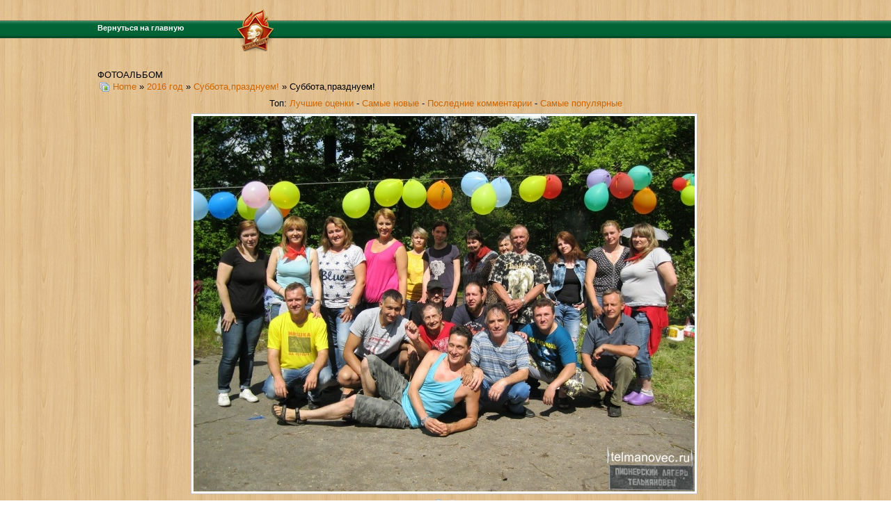

--- FILE ---
content_type: text/html; charset=utf-8
request_url: https://telmanovec.ru/2021-07-08-05-59-02/2016/celebration/img0002-3440.html
body_size: 4499
content:
<?xml version="1.0" encoding="utf-8"?><!DOCTYPE html PUBLIC "-//W3C//DTD XHTML 1.0 Transitional//EN" "http://www.w3.org/TR/xhtml1/DTD/xhtml1-transitional.dtd">
<html xmlns="http://www.w3.org/1999/xhtml" xml:lang="{LANG_TAG}" lang="{LANG_TAG}" dir="{LANG_DIR}" >
<head>
  <base href="https://telmanovec.ru/2021-07-08-05-59-02/2016/celebration/img0002-3440.html" />
  <meta http-equiv="content-type" content="text/html; charset=utf-8" />
  <meta name="robots" content="index, follow" />
  <meta name="keywords" content="детский,пионерский,тельмановец,оздоровительный,лагерь,пионерские песни,пионерский горн" />
  <meta name="title" content="Суббота,празднуем!" />
  <meta name="description" content="Пионерский лагерь Тельмановец, Ступинский район, Мещерино" />
  <meta name="generator" content="telmanovec.ru" />
  <title>Галерея - Категория: Суббота,празднуем! - Файл:  Суббота,празднуем!</title>
  <link href="/templates/teleman3/favicon.ico" rel="shortcut icon" type="image/x-icon" />
  <link rel="stylesheet" href="https://telmanovec.ru/components/com_joomgallery/assets/css/joom_settings.css" type="text/css" />
  <link rel="stylesheet" href="https://telmanovec.ru/components/com_joomgallery/assets/css/joomgallery.css" type="text/css" />
  <link rel="stylesheet" href="https://telmanovec.ru/components/com_joomgallery/assets/js/thickbox3/css/thickbox.css" type="text/css" />
  <script type="text/javascript" src="https://telmanovec.ru/components/com_joomgallery/assets/js/thickbox3/js/jquery-latest.pack.js"></script>
  <script type="text/javascript" src="https://telmanovec.ru/components/com_joomgallery/assets/js/thickbox3/js/thickbox.js"></script>
  <script type="text/javascript" src="https://telmanovec.ru/components/com_joomgallery/assets/js/motiongallery.js"></script>
  <script type="text/javascript" src="https://telmanovec.ru/components/com_joomgallery/assets/js/detail.js"></script>
  <script type="text/javascript">
    var resizeJsImage = 1;
    var joomgallery_image = "Файл";
    var joomgallery_of = "из";
    var joomgallery_close = "Закрыть";
    var joomgallery_prev = "Назад";
    var joomgallery_next = "Дальше";
    var joomgallery_press_esc = "(Esc)";
    var tb_pathToImage = "https://telmanovec.ru/components/com_joomgallery/assets/js/thickbox3/images/loadingAnimation.gif";function joom_startslideshow() {
  document.jg_slideshow_form.submit();
}

    var jg_photo_hover = 0;
    document.oncontextmenu = function() {
      if(jg_photo_hover==1) {
        return false;
      } else {
        return true;
      }
    }
    function joom_hover() {
      jg_photo_hover = (jg_photo_hover==1) ? 0 : 1;
    }document.onkeydown = joom_cursorchange;
   /***********************************************
   * CMotion Image Gallery- © Dynamic Drive DHTML code library (www.dynamicdrive.com)
   * Visit http://www.dynamicDrive.com for hundreds of DHTML scripts
   * This notice must stay intact for legal use
   * Modified by Jscheuer1 for autowidth and optional starting positions
   ***********************************************/
  </script>
  <!-- Do not edit IE conditional style below -->
  <!--[if lte IE 6]>
  <style type="text/css">
    .pngfile {
      behavior:url('https://telmanovec.ru/components/com_joomgallery/assets/js/pngbehavior.htc') !important;
    }
  </style>
  <![endif]-->
  <!-- End Conditional Style -->
  <!-- Do not edit IE conditional style below -->
  <!--[if gte IE 5.5]>
  <style type="text/css">
     #motioncontainer {
       width:expression(Math.min(this.offsetWidth, maxwidth)+'px');
     }
  </style>
  <![endif]-->
  <!-- End Conditional Style -->

<link rel="stylesheet" href="/templates/system/css/system.css" type="text/css" />
<link rel="stylesheet" href="/templates/system/css/general.css" type="text/css" />
<link rel="stylesheet" href="/templates/teleman3/css/template.css" type="text/css" />
</head>

<body>

<div id="wrapper">

	<div id="top0">
		<div id="top1">
			<div id="top">
			<a href="/index.php"> &#1042;&#1077;&#1088;&#1085;&#1091;&#1090;&#1100;&#1089;&#1103; &#1085;&#1072; &#1075;&#1083;&#1072;&#1074;&#1085;&#1091;&#1102;</a>
			</div>
			 <div id="znak"><a href="http://telmanovec.ru"><img height="61" width="54" alt="" src="/templates/telman/images/1.gif" /></a></div>
		</div>
	</div><!-- #header-->

	<div id="content">
		<div class="gallery">
  <div class="componentheading">
    ФОТОАЛЬБОМ  </div>
  <div class="jg_pathway" >
    <a href="/2021-07-08-05-59-02.html">
      <img src="https://telmanovec.ru/components/com_joomgallery/assets/images/home.png" alt="Home" class="pngfile jg_icon" hspace="6" border="0" align="middle" /></a>
    <a href="/2021-07-08-05-59-02.html" class="jg_pathitem">Home</a> &raquo; <a href="/2021-07-08-05-59-02/2016.html" class="jg_pathitem">2016 год</a> &raquo; <a href="/2021-07-08-05-59-02/2016/celebration.html" class="jg_pathitem">Суббота,празднуем!</a> &raquo; Суббота,празднуем!  </div>
  <div class="jg_toplist">
    Топ:
    <a href="/2021-07-08-05-59-02/-.html">
      Лучшие оценки</a>
    -
    <a href="/2021-07-08-05-59-02/-.html">
      Самые новые</a>
    -
    <a href="/2021-07-08-05-59-02/-.html">
      Последние комментарии</a>
    -
    <a href="/2021-07-08-05-59-02/-.html">
      Самые популярные</a>
  </div>
  <a name="joomimg"></a>
  <div id="jg_dtl_photo" class="jg_dtl_photo" style="text-align:center;">
      <img src="/2021-07-08-05-59-02/image.raw?type=img&amp;id=3440" class="jg_photo" id="jg_photo_big" width="720" height="540" alt="Суббота,празднуем!" onmouseover="javascript:joom_hover();" onmouseout="javascript:joom_hover();" />
  </div>
  <div class="jg_displaynone">
    <form name="jg_slideshow_form" target="_top" method="post" action="">
      <input type="hidden" name="jg_number" value="3440" readonly="readonly" />
      <input type="hidden" name="slideshow" value="1" readonly="readonly" />
    </form>
  </div>
  <div class="jg_displaynone" id="jg_displaynone">
    <a href="javascript:joom_startslideshow()">
      <img src="https://telmanovec.ru/components/com_joomgallery/assets/images/control_play.png" alt="Начало" class="pngfile jg_icon" /></a>
    <a href="javascript:photo.goon()" style="visibility:hidden; display:inline;"></a>
    <span>
      <img src="https://telmanovec.ru/components/com_joomgallery/assets/images/control_stop_gr.png" alt="Показать в оригинальном размере" class="pngfile jg_icon" />    </span>
  </div>
  <div class="jg_detailnavislide" id="jg_detailnavislide">
    <div class="jg_no_script">
      [Пожалуйста, включите JavaScript, чтобы видеть слайдшоу]    </div>
  </div>
  <script type="text/javascript">
    document.getElementById('jg_displaynone').className = 'jg_detailnavislide';
    document.getElementById('jg_detailnavislide').className = 'jg_displaynone';
  </script>
  <div class="jg_detailnavi">
    <div class="jg_detailnaviprev">
      <form  name="form_jg_back_link" action="/2021-07-08-05-59-02/2016/celebration/img0003-3441.html#joomimg">
        <input type="hidden" name="jg_back_link" readonly="readonly" />
      </form>
      <a href="/2021-07-08-05-59-02/2016/celebration/img0003-3441.html#joomimg">
        <img src="https://telmanovec.ru/components/com_joomgallery/assets/images/arrow_left.png" alt="Назад" class="pngfile jg_icon" /></a>
      <a href="/2021-07-08-05-59-02/2016/celebration/img0003-3441.html#joomimg">
        Назад</a>
      <br />Фото 31 из 32      &nbsp;
    </div>
    <div class="jg_iconbar">
      <a href="/2021-07-08-05-59-02/image.raw?type=orig&amp;id=3440" class="thickbox" rel="joomgallery" title="Суббота,празднуем!">
        <img src="https://telmanovec.ru/components/com_joomgallery/assets/images/zoom.png" alt="Показать в оригинальном размере" class="pngfile jg_icon" /></a>
      <a href="/2021-07-08-05-59-02.html?task=download&amp;id=3440">
        <img src="https://telmanovec.ru/components/com_joomgallery/assets/images/download.png" alt="Скачать" class="pngfile jg_icon" /></a>
      <span>
        <img src="https://telmanovec.ru/components/com_joomgallery/assets/images/tag_add_gr.png" alt="Добавить именную табличку ?" class="pngfile jg_icon" />      </span>
          </div>
    <div class="jg_detailnavinext">
      &nbsp;
    </div>
  </div>
  <div class="jg_minis">
    <div id="motioncontainer">
      <div id="motiongallery">
        <div style="white-space:nowrap;" id="trueContainer">
          <a href="/2021-07-08-05-59-02/2016/celebration/img0019-3456.html#joomimg">
            <img src="https://telmanovec.ru/components/com_joomgallery/img_thumbnails/2016__110/_117/img_0019_20170317_1219163042.jpg" class="jg_minipic" alt="Суббота,празднуем!" /></a>
          <a href="/2021-07-08-05-59-02/2016/celebration/img0033-3469.html#joomimg">
            <img src="https://telmanovec.ru/components/com_joomgallery/img_thumbnails/2016__110/_117/img_0033_20170317_1237339007.jpg" class="jg_minipic" alt="Суббота,празднуем!" /></a>
          <a href="/2021-07-08-05-59-02/2016/celebration/img0034-3470.html#joomimg">
            <img src="https://telmanovec.ru/components/com_joomgallery/img_thumbnails/2016__110/_117/img_0034_20170317_1856888753.jpg" class="jg_minipic" alt="Суббота,празднуем!" /></a>
          <a href="/2021-07-08-05-59-02/2016/celebration/img0005-3442.html#joomimg">
            <img src="https://telmanovec.ru/components/com_joomgallery/img_thumbnails/2016__110/_117/img_0005_20170317_1873173058.jpg" class="jg_minipic" alt="Суббота,празднуем!" /></a>
          <a href="/2021-07-08-05-59-02/2016/celebration/img0006-3443.html#joomimg">
            <img src="https://telmanovec.ru/components/com_joomgallery/img_thumbnails/2016__110/_117/img_0006_20170317_1348034402.jpg" class="jg_minipic" alt="Суббота,празднуем!" /></a>
          <a href="/2021-07-08-05-59-02/2016/celebration/img0008-3445.html#joomimg">
            <img src="https://telmanovec.ru/components/com_joomgallery/img_thumbnails/2016__110/_117/img_0008_20170317_1581300031.jpg" class="jg_minipic" alt="Суббота,празднуем!" /></a>
          <a href="/2021-07-08-05-59-02/2016/celebration/img0009-3446.html#joomimg">
            <img src="https://telmanovec.ru/components/com_joomgallery/img_thumbnails/2016__110/_117/img_0009_20170317_1064913372.jpg" class="jg_minipic" alt="Суббота,празднуем!" /></a>
          <a href="/2021-07-08-05-59-02/2016/celebration/img0011-3448.html#joomimg">
            <img src="https://telmanovec.ru/components/com_joomgallery/img_thumbnails/2016__110/_117/img_0011_20170317_1647744881.jpg" class="jg_minipic" alt="Суббота,празднуем!" /></a>
          <a href="/2021-07-08-05-59-02/2016/celebration/img0012-3449.html#joomimg">
            <img src="https://telmanovec.ru/components/com_joomgallery/img_thumbnails/2016__110/_117/img_0012_20170317_1149493024.jpg" class="jg_minipic" alt="Суббота,празднуем!" /></a>
          <a href="/2021-07-08-05-59-02/2016/celebration/img0013-3450.html#joomimg">
            <img src="https://telmanovec.ru/components/com_joomgallery/img_thumbnails/2016__110/_117/img_0013_20170317_1876294930.jpg" class="jg_minipic" alt="Суббота,празднуем!" /></a>
          <a href="/2021-07-08-05-59-02/2016/celebration/img0015-3452.html#joomimg">
            <img src="https://telmanovec.ru/components/com_joomgallery/img_thumbnails/2016__110/_117/img_0015_20170317_1678620890.jpg" class="jg_minipic" alt="Суббота,празднуем!" /></a>
          <a href="/2021-07-08-05-59-02/2016/celebration/img0016-3453.html#joomimg">
            <img src="https://telmanovec.ru/components/com_joomgallery/img_thumbnails/2016__110/_117/img_0016_20170317_1925478206.jpg" class="jg_minipic" alt="Суббота,празднуем!" /></a>
          <a href="/2021-07-08-05-59-02/2016/celebration/img0017-3454.html#joomimg">
            <img src="https://telmanovec.ru/components/com_joomgallery/img_thumbnails/2016__110/_117/img_0017_20170317_1050890808.jpg" class="jg_minipic" alt="Суббота,празднуем!" /></a>
          <a href="/2021-07-08-05-59-02/2016/celebration/img0018-3455.html#joomimg">
            <img src="https://telmanovec.ru/components/com_joomgallery/img_thumbnails/2016__110/_117/img_0018_20170317_1825460471.jpg" class="jg_minipic" alt="Суббота,празднуем!" /></a>
          <a href="/2021-07-08-05-59-02/2016/celebration/img0020-3457.html#joomimg">
            <img src="https://telmanovec.ru/components/com_joomgallery/img_thumbnails/2016__110/_117/img_0020_20170317_2073817637.jpg" class="jg_minipic" alt="Суббота,празднуем!" /></a>
          <a href="/2021-07-08-05-59-02/2016/celebration/img0021-3458.html#joomimg">
            <img src="https://telmanovec.ru/components/com_joomgallery/img_thumbnails/2016__110/_117/img_0021_20170317_1064655109.jpg" class="jg_minipic" alt="Суббота,празднуем!" /></a>
          <a href="/2021-07-08-05-59-02/2016/celebration/img0022-3459.html#joomimg">
            <img src="https://telmanovec.ru/components/com_joomgallery/img_thumbnails/2016__110/_117/img_0022_20170317_1133229613.jpg" class="jg_minipic" alt="Суббота,празднуем!" /></a>
          <a href="/2021-07-08-05-59-02/2016/celebration/img0023-3460.html#joomimg">
            <img src="https://telmanovec.ru/components/com_joomgallery/img_thumbnails/2016__110/_117/img_0023_20170317_1104537555.jpg" class="jg_minipic" alt="Суббота,празднуем!" /></a>
          <a href="/2021-07-08-05-59-02/2016/celebration/img0024-3461.html#joomimg">
            <img src="https://telmanovec.ru/components/com_joomgallery/img_thumbnails/2016__110/_117/img_0024_20170317_2099029652.jpg" class="jg_minipic" alt="Суббота,празднуем!" /></a>
          <a href="/2021-07-08-05-59-02/2016/celebration/img0027-3463.html#joomimg">
            <img src="https://telmanovec.ru/components/com_joomgallery/img_thumbnails/2016__110/_117/img_0027_20170317_1353893774.jpg" class="jg_minipic" alt="Суббота,празднуем!" /></a>
          <a href="/2021-07-08-05-59-02/2016/celebration/img0026-3475.html#joomimg">
            <img src="https://telmanovec.ru/components/com_joomgallery/img_thumbnails/2016__110/_117/img_0026_20170317_1829406836.jpg" class="jg_minipic" alt="Суббота,празднуем!" /></a>
          <a href="/2021-07-08-05-59-02/2016/celebration/img0028-3476.html#joomimg">
            <img src="https://telmanovec.ru/components/com_joomgallery/img_thumbnails/2016__110/_117/img_0028_20170317_1411838198.jpg" class="jg_minipic" alt="Суббота,празднуем!" /></a>
          <a href="/2021-07-08-05-59-02/2016/celebration/img0030-3466.html#joomimg">
            <img src="https://telmanovec.ru/components/com_joomgallery/img_thumbnails/2016__110/_117/img_0030_20170317_1398393665.jpg" class="jg_minipic" alt="Суббота,празднуем!" /></a>
          <a href="/2021-07-08-05-59-02/2016/celebration/img0029-3477.html#joomimg">
            <img src="https://telmanovec.ru/components/com_joomgallery/img_thumbnails/2016__110/_117/img_0029_20170317_1609611434.jpg" class="jg_minipic" alt="Суббота,празднуем!" /></a>
          <a href="/2021-07-08-05-59-02/2016/celebration/img0032-3468.html#joomimg">
            <img src="https://telmanovec.ru/components/com_joomgallery/img_thumbnails/2016__110/_117/img_0032_20170317_1989888688.jpg" class="jg_minipic" alt="Суббота,празднуем!" /></a>
          <a href="/2021-07-08-05-59-02/2016/celebration/img0035-3471.html#joomimg">
            <img src="https://telmanovec.ru/components/com_joomgallery/img_thumbnails/2016__110/_117/img_0035_20170317_1178665103.jpg" class="jg_minipic" alt="Суббота,празднуем!" /></a>
          <a href="/2021-07-08-05-59-02/2016/celebration/img0036-3472.html#joomimg">
            <img src="https://telmanovec.ru/components/com_joomgallery/img_thumbnails/2016__110/_117/img_0036_20170317_1495275978.jpg" class="jg_minipic" alt="Суббота,празднуем!" /></a>
          <a href="/2021-07-08-05-59-02/2016/celebration/img0037-3473.html#joomimg">
            <img src="https://telmanovec.ru/components/com_joomgallery/img_thumbnails/2016__110/_117/img_0037_20170317_1371703302.jpg" class="jg_minipic" alt="Суббота,празднуем!" /></a>
          <a href="/2021-07-08-05-59-02/2016/celebration/img0038-3474.html#joomimg">
            <img src="https://telmanovec.ru/components/com_joomgallery/img_thumbnails/2016__110/_117/img_0038_20170317_1112318187.jpg" class="jg_minipic" alt="Суббота,празднуем!" /></a>
          <a href="/2021-07-08-05-59-02/2016/celebration/img0001-3439.html#joomimg">
            <img src="https://telmanovec.ru/components/com_joomgallery/img_thumbnails/2016__110/_117/img_0001_20170317_1503916116.jpg" class="jg_minipic" alt="Суббота,празднуем!" /></a>
          <a href="/2021-07-08-05-59-02/2016/celebration/img0003-3441.html#joomimg">
            <img src="https://telmanovec.ru/components/com_joomgallery/img_thumbnails/2016__110/_117/img_0003_20170317_1089225596.jpg" class="jg_minipic" alt="Суббота,празднуем!" /></a>
          <a href="/2021-07-08-05-59-02/2016/celebration/img0002-3440.html#joomimg">
            <img src="https://telmanovec.ru/components/com_joomgallery/img_thumbnails/2016__110/_117/img_0002_20170317_1480468808.jpg" id="jg_mini_akt" class="jg_minipic" alt="Суббота,празднуем!" /></a>
        </div>
      </div>
    </div>
  </div>
  <div class="jg_details">
    <div class="sectiontableheader">
      <h4 >
        Информация о фото&nbsp;
      </h4>
    </div>
          <div class="sectiontableentry2">
        <div class="jg_photo_left">
          Число просмотров        </div>
        <div class="jg_photo_right" id="jg_photo_hits">
          478&nbsp;
        </div>
      </div>
      <div class="sectiontableentry1">
        <div class="jg_photo_left">
          Оценка        </div>
        <div class="jg_photo_right" id="jg_photo_rating">
          <div class="jg_starrating_detail ">  <div style="width:0%"></div></div>        </div>
      </div>
  </div>
  <div id="jg_voting" class="jg_voting">
    <div class="sectiontableheader">
      <h4 >
        Оценка фотографии&nbsp;
      </h4>
    </div>
        Пожалуйста, зарегистрируйтесь...&nbsp;
  </div>
  <div class="jg_commentsarea">
    <div class="sectiontableheader">
      <h4 >
        Комментарии к фото&nbsp;
      </h4>
    </div>
      <a name="joomcomments"></a>
      <table width="100%" cellspacing="0" cellpadding="0" border="0">
        <tbody>
          <tr class="sectiontableentry2">
            <td class="jg_cmtf">
              Комментариев к фото ещё нет.                          </td>
          </tr>
        </tbody>
      </table>      <div class="sectiontableentry1">
        <div class="jg_cmtf">
          Незарегистрированным пользователям не разрешено оставлять комментарии. Пожалуйста, зарегистрируйтесь!&nbsp;
        </div>
      </div>
  </div>
</div> </div>
		<!-- #content-->

</div><!-- #wrapper -->
<div style="clear:both; height:1px; width:100%;"></div>
<div id="foot0">
	<div id="foot">&copy; &#1050;&#1086;&#1084;&#1087;&#1072;&#1085;&#1080;&#1103; &#1058;&#1077;&#1083;&#1100;&#1084;&#1072;&#1085;&#1086;&#1074;&#1094;&#1077;&#1074;, 1956-2026</div>
	<div id="counter">
		
<!-- /mod_php version 1.0.0.Alpha1-J1.5 (c) www.fijiwebdesign.com -->
 <!--LiveInternet counter--><script type="text/javascript"><!--
document.write("<a href='http://www.liveinternet.ru/click' "+
"target=_blank><img src='//counter.yadro.ru/hit?t44.1;r"+
escape(document.referrer)+((typeof(screen)=="undefined")?"":
";s"+screen.width+"*"+screen.height+"*"+(screen.colorDepth?
screen.colorDepth:screen.pixelDepth))+";u"+escape(document.URL)+
";"+Math.random()+
"' alt='' title='LiveInternet' "+
"border='0' width='31' height='31'><\/a>")
//--></script><!--/LiveInternet-->


<!-- mod_php version 1.0.0.Alpha1-J1.5/ -->

<!-- /mod_php version 1.0.0.Alpha1-J1.5 (c) www.fijiwebdesign.com -->
 <!-- Yandex.Metrika counter -->
<script src="//mc.yandex.ru/metrika/watch.js" type="text/javascript"></script>
<div style="display:none;"><script type="text/javascript">
try { var yaCounter636455 = new Ya.Metrika(636455);
yaCounter636455.trackLinks(true);
} catch(e) { }
</script></div>
<noscript><img src="//mc.yandex.ru/watch/636455" style="position:absolute; left:-9999px;" alt="" /></noscript>
<!-- /Yandex.Metrika counter -->

<!-- mod_php version 1.0.0.Alpha1-J1.5/ -->

	</div>
</div><!-- #footer -->

</body>
</html>

--- FILE ---
content_type: text/css
request_url: https://telmanovec.ru/components/com_joomgallery/assets/css/joom_settings.css
body_size: 1057
content:

/* Joomgallery CSS
CSS Styles generated by settings in the Joomgallery backend.
DO NOT EDIT - this file will be overwritten every time the config is saved.
Adjust your styles in joom_local.css instead.

CSS Styles, die ueber die Speicherung der Konfiguration im Backend erzeugt werden.
BITTE NICHT VERAENDERN - diese Datei wird  mit dem naechsten Speichern ueberschrieben.
Bitte nehmen Sie Aenderungen in der Datei joom_local.css in diesem
Verzeichnis vor. Sie koennen sie neu erstellen oder die schon vorhandene
joom_local.css.README umbenennen und anpassen
*/

/* Gallery view */
.jg_element_gal, .jg_element_gal_r {
  float:left;
  width:24%;
}
.jg_element_txt {
}
.jg_element_txt_subs {
  font-size: 0.9em;
}

/* Category view */
.jg_element_cat {
  width:24%;
  float:left;
  text-align:center !important;
}
.jg_catelem_cat a{
  height:150px;
}
.jg_catelem_photo {
  text-align:center !important;
}
.jg_catelem_txt {
  text-align:center !important;
}
.jg_starrating_cat {
  width:80px;
  background: url(https://telmanovec.ru/components/com_joomgallery/assets/images/star_gr.png) 0 0 repeat-x;
  margin: 0 auto;
}
.jg_starrating_cat div {
  height:16px;
  background: url(https://telmanovec.ru/components/com_joomgallery/assets/images/star_orange.png) 0 0 repeat-x;
  margin-left: 0;
  margin-right: auto;
}

/* Subcategory view */
.jg_subcatelem_cat, .jg_subcatelem_cat_r{
  width:24%;
  float:left;
  text-align:center !important;
}
.jg_subcatelem_cat a{
  height:150px;
}
.jg_subcatelem_photo {
  text-align:center !important;

}
.jg_subcatelem_txt {
  clear:both;
  text-align:center !important;
}

/* Detail view */
.jg_minipic {
  height:100px;
}
#motioncontainer {
  width:800px; /* Set to gallery width, in px or percentage */
  height:100px;/* Set to gallery height */
}
.jg_starrating_detail {
  width:80px;
  background: url(https://telmanovec.ru/components/com_joomgallery/assets/images/star_gr.png) 0 0 repeat-x;
}
.jg_starrating_detail div {
  height:16px;
  background: url(https://telmanovec.ru/components/com_joomgallery/assets/images/star_orange.png) 0 0 repeat-x;
}
.jg_starrating_bar,
.jg_starrating_bar a:hover,
.jg_starrating_bar a:active,
.jg_starrating_bar a:focus,
.jg_starrating_bar .jg_current-rating {
  background: url(https://telmanovec.ru/components/com_joomgallery/assets/images/star_rating.png) left -1000px repeat-x;
}
.jg_starrating_bar {
  position:relative;
  width:120px;
  height:24px;
  overflow:hidden;
  list-style:none;
  margin:0px auto !important;
  padding:0 !important;
  background-position:left top;
}
.jg_starrating_bar li {
  display:inline;
  padding:0 !important;
  margin:0 !important;
}
.jg_starrating_bar a,
.jg_starrating_bar .jg_current-rating {
  position:absolute;
  top:0;
  left:0;
  text-indent:-1000em;
  height:24px;
  line-height:24px;
  outline:none;
  overflow:hidden;
  border: none;
}
.jg_starrating_bar a:hover,
.jg_starrating_bar a:active,
.jg_starrating_bar a:focus {
  background-position:left bottom;
}
.jg_starrating_bar a.jg_star_1 {
 width:20%;
 z-index:6;
}
.jg_starrating_bar a.jg_star_2 {
 width:40%;
 z-index:5;
}
.jg_starrating_bar a.jg_star_3 {
 width:60%;
 z-index:4;
}
.jg_starrating_bar a.jg_star_4 {
 width:80%;
 z-index:3;
}
.jg_starrating_bar a.jg_star_5 {
 width:100%;
 z-index:2;
}
.jg_starrating_bar .jg_current-rating {
  z-index:1;
  background-position:left center;
}
.nameshield {
  line-height:10px;
}

/* Special view - Toplists*/
.jg_topelement, .jg_favelement {
  width:24%;
  height:auto;
  float:left;
  height:100%;
  text-align:center !important;
}
.jg_topelem_photo, .jg_favelem_photo {

}
.jg_topelem_txt, .jg_favelem_txt {
  text-align: center !important;
}
.jg_starrating_fav, .jg_starrating_top  {
  width:80px;
  background: url(https://telmanovec.ru/components/com_joomgallery/assets/images/star_gr.png) 0 0 repeat-x;
  margin: 0 auto;
}
.jg_starrating_fav div, .jg_starrating_top div {
  height:16px;
  background: url(https://telmanovec.ru/components/com_joomgallery/assets/images/star_orange.png) 0 0 repeat-x;
  margin-left: 0;
  margin-right: auto;
}


--- FILE ---
content_type: text/css
request_url: https://telmanovec.ru/templates/teleman3/css/template.css
body_size: 594
content:
* {
	margin: 0;
	padding: 0;
}
html {
	height: 100%;
}
body {
	font-family:Arial, Helvetica, sans-serif;
	font-size: 0.8em;
	color: #000;
	background:url(../images/fon.png) repeat;
	width: 100%;
	height: 100%;
}
/*  Heading Formatting */
	h1 {font-size:1.9em;line-height: 0.8em;font-weight: 900;color: #000;}
	h2 {font-size:1.7em;line-height: 0.8em;font-weight: 900;color: #000;}
	h3 {font-size:1.5em;line-height: 0.8em;font-weight: 900;color: #000;}
	h4 {font-size:1.4em;line-height: 0.8em;font-weight: 900;color: #000;}
	h5 {font-size:1.3em;line-height: 0.8em;font-weight: 900;color: #000;}
	h6 {font-size:1.2em;line-height: 0.8em;font-weight: 900;color: #000;}

/*links*/
	a:link {color: #CC6600;}
	a:hover {color: #659FDE;}
	a:visited {color: #FFFFFF;}
	img {border: 0 none;}
p {
	margin: 0 0 18px
}

a:link {
	text-decoration: none;
}

img {
	border: none;
}
input {
	vertical-align: middle;
}
#wrapper {
	width: 100%;
	margin: 0 auto;
	min-height:100%;
	height: auto !important;
	
}


/* Header
-----------------------------------------------------------------------------*/
#top0 {
	background-image: url(../images/top.png);
	background-repeat: repeat-x;
	height: 26px;
	width:100%;
	margin-top: 29px;
	clear: both;
	margin-bottom: 20px;
}

#top1 {
	width:1000px;
	margin: 3px auto;
}

#top {
	height: 25px;
	width:200px;
	font-family: Arial, Helvetica, sans-serif;
	font-size: 11px;
	color: #FFFFFF;
	font-weight: bold;
	float: left;
	margin-right: auto;
	margin-left: auto;
	margin-top: 5px;

}
#top a {
	color: #FFFFFF;
	text-decoration: none;
	}


#znak {
	background:url(../images/znak.png) no-repeat;
	width:54px;
	height:61px;
	float: left;
	top: -16px;
	position: relative;
}

/* Middle
-----------------------------------------------------------------------------*/
#content {
	padding: 0 0 100px;
	width: 1000px;
	margin: 45px auto 0;

}




/* Footer
-----------------------------------------------------------------------------*/
#foot0 {
	width: 100%;

	height: 100px;
	background-image: url(../images/top.png);
	background-repeat: repeat-x;

}
#foot {
	height: 26px;
	width:1000px;
	font-family: Arial, Helvetica, sans-serif;
	font-size: 11px;
	color: #FFFFFF;
	font-weight: bold;
	margin-right: auto;
	margin-left: auto;
	padding-top: 7px;

}

#counter {
	text-align:center;
}


--- FILE ---
content_type: application/javascript
request_url: https://telmanovec.ru/components/com_joomgallery/assets/js/thickbox3/js/thickbox.js
body_size: 4171
content:
/*
 * Thickbox 3 - One Box To Rule Them All.
 * By Cody Lindley (http://www.codylindley.com)
 * Copyright (c) 2007 cody lindley
 * Licensed under the MIT License: http://www.opensource.org/licenses/mit-license.php
*/

/*!!!!!!!!!!!!!!!!! edit below this line at your own risk !!!!!!!!!!!!!!!!!!!!!!!*/
jQuery.noConflict();
//on page load call tb_init
jQuery(document).ready(function(){   
	tb_init('a.thickbox, area.thickbox, input.thickbox');//pass where to apply thickbox
	imgLoader = new Image();// preload image
	imgLoader.src = tb_pathToImage;
});

//add thickbox to href & area elements that have a class of .thickbox
function tb_init(domChunk){
	jQuery(domChunk).click(function(){
	var t = this.title || this.name || null;
	var a = this.href || this.alt;
	var g = this.rel || false;
	tb_show(t,a,g);
	this.blur();
	return false;
	});
}

  // internal functions for JoomGallery 
  // needful to avoid displaying the same picture multiple
  // and the right counter in the slimbox
  // JoomGallery team January 2009
  
  // analyzes the images array and construct
  // an array with unique numbers  
  function joomcheckmulti (images) {
    var o = {};
    for(var i = 0 ; i < images.length; i++) {
      //create an array with unique URL
      //and number of object in images
      o[images[i].href] = i;
    }
    //create an array with the object numbers from o
    var p = new Array();
    for (var i in o) {
      p[o[i]] = true;
    }
    return p;
  }
  // returns the count of all unique pictures
  function joomuniquelength (uniarr) {
    var length=uniarr.length;
    
    for (var i=0;i<length;i++) {
      if(uniarr[i] != true) {
        length--;
      }
    }
    return length;
  }
  //returns the max. object id of picture in the array
  function joomidmax(uniarr,imlength) {
    var maxid=0;
    for (var i=0;i<=imlength;i++) {
      if(uniarr[i] == true) {
        maxid=Math.max(maxid,i);
      }
    }  
    return maxid;
  }
  //returns the count of actual picture showing in the box
  function joomgetactcount (uniarr,imlength,aktcounter){
    var actcount=0;
    for (var i=0;i<=imlength;i++) {
      if(uniarr[i] == true) {
        actcount++;
        if (i==aktcounter) {
          break;
        }
      }
    }  
    return actcount;
  }
  // end internal functions for JoomGallery


function tb_show(caption, url, imageGroup) {//function called when the user clicks on a thickbox link

	try {
		if (typeof document.body.style.maxHeight === "undefined") {//if IE 6
			jQuery("body","html").css({height: "100%", width: "100%"});
			jQuery("html").css("overflow","hidden");
			if (document.getElementById("TB_HideSelect") === null) {//iframe to hide select elements in ie6
				jQuery("body").append("<iframe id='TB_HideSelect'></iframe><div id='TB_overlay'></div><div id='TB_window'></div>");
				jQuery("#TB_overlay").click(tb_remove);
			}
		}else{//all others
			if(document.getElementById("TB_overlay") === null){
				jQuery("body").append("<div id='TB_overlay'></div><div id='TB_window'>");
				jQuery("#TB_overlay").click(tb_remove);
			}
		}
		
		if(caption===null){caption="";}
		jQuery("body").append("<div id='TB_load'><img src='"+imgLoader.src+"' /></div>");//add loader to the page
		jQuery('#TB_load').show();//show loader
		
		var baseURL;
	   if(url.indexOf("?")!==-1){ //ff there is a query string involved
			baseURL = url.substr(0, url.indexOf("?"));
	   }else{ 
	   		baseURL = url;
	   }
	   
	   var urlString = /\.jpg|\.jpeg|\.png|\.gif|\.bmp/g;
	   var urlType = baseURL.toLowerCase().match(urlString);

		if(true){ //(urlType == '.jpg' || urlType == '.jpeg' || urlType == '.png' || urlType == '.gif' || urlType == '.bmp'){//code to show images
				
			TB_PrevCaption = "";
			TB_PrevURL = "";
			TB_PrevHTML = "";
			TB_NextCaption = "";
			TB_NextURL = "";
			TB_NextHTML = "";
			TB_imageCount = "";
			TB_FoundURL = false;
			if(imageGroup){
				TB_TempArray = jQuery("a[@rel="+imageGroup+"]").get();

        //edit JoomGallery team
        //check multiple links for correction of the counter
        //return an array with unique object keys
        var uniquearr = new Array();
        uniquearr=joomcheckmulti(TB_TempArray);
        var uniquecount=joomuniquelength(uniquearr);        
        var uniquemaxid=joomidmax(uniquearr,TB_TempArray.length);    
        
				for (TB_Counter = 0; ((TB_Counter < TB_TempArray.length) && (TB_NextHTML === "")); TB_Counter++) {
					if ((TB_TempArray[TB_Counter].href == url)) {						
					  //actual picture found
				    var prevImage=TB_Counter-1;
				    var nextImage=TB_Counter+1;
		        var changed = false;
		        while(uniquearr[TB_Counter]!=true) {
		          TB_Counter++;
		          changed=true;
		        }
		        if (changed) {
	            prevImage=TB_Counter-1;
              nextImage=TB_Counter+1;	        
		        }
	          //look for previous and next image
	          while(uniquearr[prevImage]!=true && prevImage >= 0) {
	            prevImage--;
	          }
	          while(uniquearr[nextImage]!=true && nextImage <= uniquemaxid) {
	            nextImage++;
	          }
	          if (nextImage > uniquemaxid){
	            nextImage=-1;
	          }
		        //get the right counter of actual image
		        var imageactcounter=0;
		        if (prevImage < 0) {
		          imageactcounter=1;
		        } else {
		          imageactcounter=joomgetactcount(uniquearr,TB_TempArray.length,TB_Counter);        
		        }					  
					  //actual image
						TB_imageCount = joomgallery_image+" " + (imageactcounter) +" "+joomgallery_of+" "+ (uniquecount);											
						
            //next image if existent
            if (nextImage != -1) {
	            TB_NextCaption = TB_TempArray[nextImage].title;
	            TB_NextURL = TB_TempArray[nextImage].href;
	            //Edit b2m language
	            TB_NextHTML = "<span id='TB_next'>&nbsp;&nbsp;<a href='#'>"+joomgallery_next+" &gt;</a></span>";
            }
            //previous picture if existent
            if (prevImage >= 0) {
	            TB_PrevCaption = TB_TempArray[prevImage].title;
	            TB_PrevURL = TB_TempArray[prevImage].href;
	            //Edit b2m language
	            TB_PrevHTML = "<span id='TB_prev'>&nbsp;&nbsp;<a href='#'>&lt;"+joomgallery_prev+"</a></span>";                         
            }
						break;
					}
				}
			}

			imgPreloader = new Image();
			imgPreloader.onload = function(){		
			imgPreloader.onload = null;
				
			// Resizing large images - orginal by Christian Montoya edited by me.
			var pagesize = tb_getPageSize();
			var x = pagesize[0] - 150;
			var y = pagesize[1] - 150;
			var imageWidth = imgPreloader.width;
			var imageHeight = imgPreloader.height;
			// Edit b2m edit resize
			if(resizeJsImage==1) {
				if (imageWidth > x) {
					imageHeight = imageHeight * (x / imageWidth); 
					imageWidth = x;
				} 
				if (imageHeight > y) { 
					imageWidth = imageWidth * (y / imageHeight); 
					imageHeight = y; 
				}
			}
			//End b2m Edit resize
			// End Resizing
			
			TB_WIDTH = imageWidth + 30;
			TB_HEIGHT = imageHeight + 60;
			//Edit b2m language
			jQuery("#TB_window").append("<a href='' id='TB_ImageOff' title='"+joomgallery_close+"'><img id='TB_Image' src='"+url+"' width='"+imageWidth+"' height='"+imageHeight+"' alt='"+caption+"'/></a>" + "<div id='TB_caption'>"+caption+"<div id='TB_secondLine'>" + TB_imageCount + TB_PrevHTML + TB_NextHTML + "</div></div><div id='TB_closeWindow'><a href='#' id='TB_closeWindowButton' title='"+joomgallery_close+"'>"+joomgallery_close+"</a> "+joomgallery_press_esc+"</div>"); 		
			//End edit b2m language
			
			jQuery("#TB_closeWindowButton").click(tb_remove);
			
			if (!(TB_PrevHTML === "")) {
				function goPrev(){
					if(jQuery(document).unbind("click",goPrev)){jQuery(document).unbind("click",goPrev);}
					jQuery("#TB_window").remove();
					jQuery("body").append("<div id='TB_window'></div>");
					tb_show(TB_PrevCaption, TB_PrevURL, imageGroup);
					return false;	
				}
				jQuery("#TB_prev").click(goPrev);
			}
			
			if (!(TB_NextHTML === "")) {		
				function goNext(){
					jQuery("#TB_window").remove();
					jQuery("body").append("<div id='TB_window'></div>");
					tb_show(TB_NextCaption, TB_NextURL, imageGroup);				
					return false;	
				}
				jQuery("#TB_next").click(goNext);
				
			}

			document.onkeydown = function(e){ 	
				if (e == null) { // ie
					keycode = event.keyCode;
				} else { // mozilla
					keycode = e.which;
				}
				
				keychar = String.fromCharCode(keycode).toLowerCase();
				
				if(keycode == 27){ // close
					tb_remove();
				} else if(keychar == 'n' ){ // display next image
					if(!(TB_NextHTML == "")){
						document.onkeydown = "";
						goNext();
					}
				} else if(keychar == 'p' ){ // display previous image
					if(!(TB_PrevHTML == "")){
						document.onkeydown = "";
						goPrev();
					}
				}	
			};
			
			tb_position();
			jQuery("#TB_load").remove();
			jQuery("#TB_ImageOff").click(tb_remove);
			jQuery("#TB_window").css({display:"block"}); //for safari using css instead of show
			};
			
			imgPreloader.src = url;
		}else{//code to show html pages
			
			var queryString = url.replace(/^[^\?]+\??/,'');
			var params = tb_parseQuery( queryString );

			TB_WIDTH = (params['width']*1) + 30 || 630; //defaults to 630 if no paramaters were added to URL
			TB_HEIGHT = (params['height']*1) + 40 || 440; //defaults to 440 if no paramaters were added to URL
			ajaxContentW = TB_WIDTH - 30;
			ajaxContentH = TB_HEIGHT - 45;
			
			if(url.indexOf('TB_iframe') != -1){				
					urlNoQuery = url.split('TB_');
					// Edit b2m language		
					jQuery("#TB_window").append("<div id='TB_title'><div id='TB_ajaxWindowTitle'>"+caption+"</div><div id='TB_closeAjaxWindow'><a href='#' id='TB_closeWindowButton' title='"+joomgallery_close+"'>"+joomgallery_close+"</a> "+joomgallery_press_esc+"</div></div><iframe frameborder='0' hspace='0' src='"+urlNoQuery[0]+"' id='TB_iframeContent' name='TB_iframeContent' style='width:"+(ajaxContentW + 29)+"px;height:"+(ajaxContentH + 17)+"px;' onload='tb_showIframe()'> </iframe>");
				}else{
					if(jQuery("#TB_window").css("display") != "block"){
						if(params['modal'] != "true"){
						jQuery("#TB_window").append("<div id='TB_title'><div id='TB_ajaxWindowTitle'>"+caption+"</div><div id='TB_closeAjaxWindow'><a href='#' id='TB_closeWindowButton'>"+joomgallery_close+"</a> "+joomgallery_press_esc+"</div></div><div id='TB_ajaxContent' style='width:"+ajaxContentW+"px;height:"+ajaxContentH+"px'></div>");
					//End Edit b2m language
						}else{
						jQuery("#TB_overlay").unbind();
						jQuery("#TB_window").append("<div id='TB_ajaxContent' class='TB_modal' style='width:"+ajaxContentW+"px;height:"+ajaxContentH+"px;'></div>");	
						}
					}else{
						jQuery("#TB_ajaxContent")[0].style.width = ajaxContentW +"px";
						jQuery("#TB_ajaxContent")[0].style.height = ajaxContentH +"px";
						jQuery("#TB_ajaxContent")[0].scrollTop = 0;
						jQuery("#TB_ajaxWindowTitle").html(caption);
					}
			}
					
			jQuery("#TB_closeWindowButton").click(tb_remove);
			
				if(url.indexOf('TB_inline') != -1){	
					jQuery("#TB_ajaxContent").html(jQuery('#' + params['inlineId']).html());
					tb_position();
					jQuery("#TB_load").remove();
					jQuery("#TB_window").css({display:"block"}); 
				}else if(url.indexOf('TB_iframe') != -1){
					tb_position();
					if(frames['TB_iframeContent'] === undefined){//be nice to safari
						jQuery("#TB_load").remove();
						jQuery("#TB_window").css({display:"block"});
						jQuery(document).keyup( function(e){ var key = e.keyCode; if(key == 27){tb_remove();}});
					}
				}else{
					jQuery("#TB_ajaxContent").load(url += "&random=" + (new Date().getTime()),function(){//to do a post change this load method
						tb_position();
						jQuery("#TB_load").remove();
						tb_init("#TB_ajaxContent a.thickbox");
						jQuery("#TB_window").css({display:"block"});
					});
				}
			
		}

		if(!params['modal']){
			document.onkeyup = function(e){ 	
				if (e == null) { // ie
					keycode = event.keyCode;
				} else { // mozilla
					keycode = e.which;
				}
				if(keycode == 27){ // close
					tb_remove();
				}	
			};
		}
		
	} catch(e) {
		//nothing here
	}
}

//helper functions below
function tb_showIframe(){
	jQuery("#TB_load").remove();
	jQuery("#TB_window").css({display:"block"});
}

function tb_remove() {
 	jQuery("#TB_imageOff").unbind("click");
	jQuery("#TB_overlay").unbind("click");
	jQuery("#TB_closeWindowButton").unbind("click");
	jQuery("#TB_window").fadeOut("fast",function(){jQuery('#TB_window,#TB_overlay,#TB_HideSelect').remove();});
	jQuery("#TB_load").remove();
	if (typeof document.body.style.maxHeight == "undefined") {//if IE 6
		jQuery("body","html").css({height: "auto", width: "auto"});
		jQuery("html").css("overflow","");
	}
	document.onkeydown = "";
	return false;
}

function tb_position() {
jQuery("#TB_window").css({marginLeft: '-' + parseInt((TB_WIDTH / 2),10) + 'px', width: TB_WIDTH + 'px'});
	if ( !(jQuery.browser.msie && typeof XMLHttpRequest == 'function')) { // take away IE6
		jQuery("#TB_window").css({marginTop: '-' + parseInt((TB_HEIGHT / 2),10) + 'px'});
	}
}

function tb_parseQuery ( query ) {
   var Params = {};
   if ( ! query ) {return Params;}// return empty object
   var Pairs = query.split(/[;&]/);
   for ( var i = 0; i < Pairs.length; i++ ) {
      var KeyVal = Pairs[i].split('=');
      if ( ! KeyVal || KeyVal.length != 2 ) {continue;}
      var key = unescape( KeyVal[0] );
      var val = unescape( KeyVal[1] );
      val = val.replace(/\+/g, ' ');
      Params[key] = val;
   }
   return Params;
}

function tb_getPageSize(){
	var de = document.documentElement;
	var w = window.innerWidth || self.innerWidth || (de&&de.clientWidth) || document.body.clientWidth;
	var h = window.innerHeight || self.innerHeight || (de&&de.clientHeight) || document.body.clientHeight;
	arrayPageSize = [w,h];
	return arrayPageSize;
}
